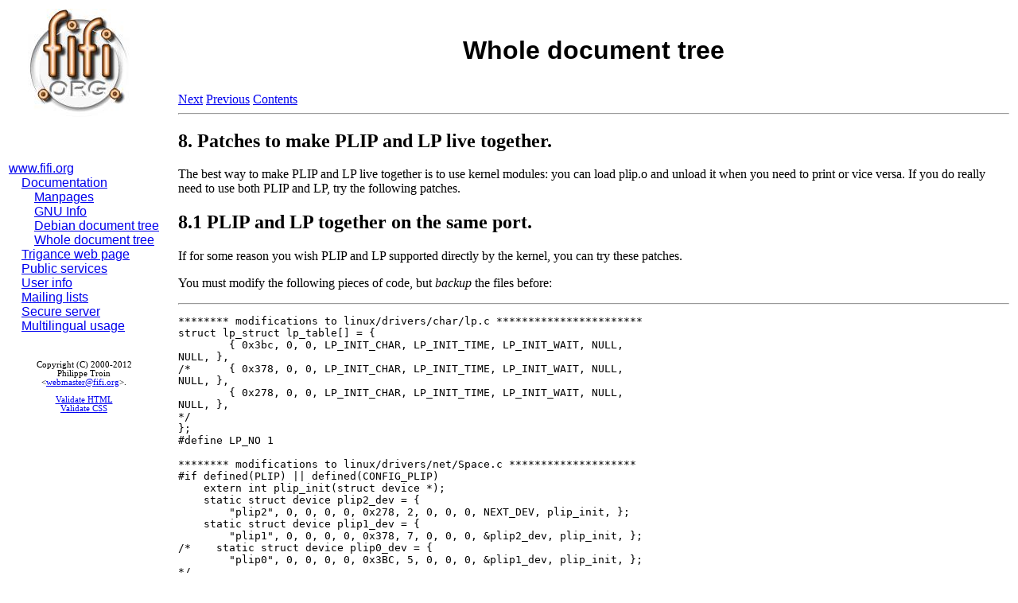

--- FILE ---
content_type: text/html
request_url: http://www.fifi.org/doc/HOWTO/en-html/mini/PLIP-8.html
body_size: 6085
content:
<!DOCTYPE HTML PUBLIC "-//W3C//DTD HTML 3.2 Final//EN">
<HTML>
<HEAD>
 <META NAME="GENERATOR" CONTENT="SGML-Tools 1.0.9">
 <TITLE>LINUX PLIP MINI-HOWTO: Patches to make PLIP and LP live together.</TITLE>
<LINK HREF="/fifi-style.css" REL="stylesheet">
 <LINK HREF="PLIP-9.html" REL=next>
 <LINK HREF="PLIP-7.html" REL=previous>
 <LINK HREF="PLIP.html#toc8" REL=contents>
</HEAD>
<BODY>
<!DOCTYPE HTML PUBLIC "-//W3C//DTD HTML 4.01 Transitional//EN">
<HTML>
<HEAD>
 <LINK HREF="/fifi-style.css" REL="stylesheet">
 <TITLE>Whole document tree</TITLE>
</HEAD>
<BODY CLASS="fifi">
<TABLE WIDTH="100%">
 <TR><TD WIDTH="1%" class="fifi-upbar">
  <DIV>
  <P CLASS="fifi-logo"><IMG SRC="/fifi-logo.jpg" ALT="www.fifi.org logo" WIDTH=158 HEIGHT=158></P>

  <P CLASS="fifi-linkbar">
<BR><A HREF="/">www.fifi.org</A><BR>&nbsp;&nbsp;&nbsp;&nbsp;<A HREF="/documentation/">Documentation</A><BR>&nbsp;&nbsp;&nbsp;&nbsp;&nbsp;&nbsp;&nbsp;&nbsp;<A HREF="/cgi-bin/man2html">Manpages</A><BR>&nbsp;&nbsp;&nbsp;&nbsp;&nbsp;&nbsp;&nbsp;&nbsp;<A HREF="/cgi-bin/info2www">GNU&nbsp;Info</A><BR>&nbsp;&nbsp;&nbsp;&nbsp;&nbsp;&nbsp;&nbsp;&nbsp;<A HREF="/doc/HTML/">Debian&nbsp;document&nbsp;tree</A><BR>&nbsp;&nbsp;&nbsp;&nbsp;&nbsp;&nbsp;&nbsp;&nbsp;<A HREF="/doc/">Whole&nbsp;document&nbsp;tree</A><BR>&nbsp;&nbsp;&nbsp;&nbsp;<A HREF="/trigance/">Trigance&nbsp;web&nbsp;page</A><BR>&nbsp;&nbsp;&nbsp;&nbsp;<A HREF="/services/">Public&nbsp;services</A><BR>&nbsp;&nbsp;&nbsp;&nbsp;<A HREF="/users/">User&nbsp;info</A><BR>&nbsp;&nbsp;&nbsp;&nbsp;<A HREF="/mailman/">Mailing&nbsp;lists</A><BR>&nbsp;&nbsp;&nbsp;&nbsp;<A HREF="/secure/">Secure&nbsp;server</A><BR>&nbsp;&nbsp;&nbsp;&nbsp;<A HREF="/multilingual/">Multilingual&nbsp;usage</A><BR>&nbsp;
  </P>
<P CLASS="fifi-copyright">
  Copyright (C) 2000-2012 <BR>Philippe Troin
  <BR>&lt;<A HREF="mailto:&#119;&#101;&#98;&#109;&#97;&#115;&#116;&#101;&#114;&#64;&#102;&#105;&#102;&#105;&#46;&#111;&#114;&#103;">&#119;&#101;&#98;&#109;&#97;&#115;&#116;&#101;&#114;&#64;&#102;&#105;&#102;&#105;&#46;&#111;&#114;&#103;</A>&gt;.
 </P>
 <P CLASS="fifi-copyright">
  <A HREF="http://validator.w3.org/check?ss=&amp;sp=&amp;uri=http%3A//www.fifi.org/doc/HOWTO/en%2Dhtml/mini/PLIP%2D8.html">Validate&nbsp;HTML</A>
  <BR>
  <A HREF="http://jigsaw.w3.org/css-validator/validator?uri=http%3A//www.fifi.org/doc/HOWTO/en%2Dhtml/mini/PLIP%2D8.html&amp;warning=2">Validate&nbsp;CSS</A>
  </P>
 </DIV>
 </TD>
 <TD WIDTH="1%">&nbsp;&nbsp;&nbsp;&nbsp;
 <TD CLASS="fifi-content">
<P CLASS="fifi-titlehead">Whole document tree</P>
<!-- bof -->
<!DOCTYPE HTML PUBLIC "-//W3C//DTD HTML 3.2 Final//EN">
<HTML>
<HEAD>
 <META NAME="GENERATOR" CONTENT="SGML-Tools 1.0.9">
 <TITLE>LINUX PLIP MINI-HOWTO: Patches to make PLIP and LP live together.</TITLE>
<LINK HREF="/fifi-style.css" REL="stylesheet">
 <LINK HREF="PLIP-9.html" REL=next>
 <LINK HREF="PLIP-7.html" REL=previous>
 <LINK HREF="PLIP.html#toc8" REL=contents>
</HEAD>
<BODY>
<A HREF="PLIP-9.html">Next</A>
<A HREF="PLIP-7.html">Previous</A>
<A HREF="PLIP.html#toc8">Contents</A>
<HR>
<H2><A NAME="s8">8. Patches to make PLIP and LP live together.</A></H2>

<P>The best way to make PLIP and LP live together is to use kernel modules: you
can load plip.o and unload it when you need to print or vice versa.
If you do really need to use both PLIP and LP, try the following patches.
<P>
<H2><A NAME="ss8.1">8.1 PLIP and LP together on the same port.</A>
</H2>

<P>If for some reason you wish PLIP and LP supported directly by the kernel, 
you can try these patches.
<P>You must modify the following pieces of code, but <EM>backup</EM> the files
before:
<P>
<HR>
<PRE>
******** modifications to linux/drivers/char/lp.c ***********************
struct lp_struct lp_table[] = {
        { 0x3bc, 0, 0, LP_INIT_CHAR, LP_INIT_TIME, LP_INIT_WAIT, NULL,
NULL, },
/*      { 0x378, 0, 0, LP_INIT_CHAR, LP_INIT_TIME, LP_INIT_WAIT, NULL,
NULL, },
        { 0x278, 0, 0, LP_INIT_CHAR, LP_INIT_TIME, LP_INIT_WAIT, NULL,
NULL, },
*/
};
#define LP_NO 1

******** modifications to linux/drivers/net/Space.c ********************
#if defined(PLIP) || defined(CONFIG_PLIP)
    extern int plip_init(struct device *);
    static struct device plip2_dev = {
        &quot;plip2&quot;, 0, 0, 0, 0, 0x278, 2, 0, 0, 0, NEXT_DEV, plip_init, };
    static struct device plip1_dev = {
        &quot;plip1&quot;, 0, 0, 0, 0, 0x378, 7, 0, 0, 0, &amp;plip2_dev, plip_init, };
/*    static struct device plip0_dev = {
        &quot;plip0&quot;, 0, 0, 0, 0, 0x3BC, 5, 0, 0, 0, &amp;plip1_dev, plip_init, };
*/
#   undef NEXT_DEV
#   define NEXT_DEV     (&amp;plip1_dev)
#endif  /* PLIP */
</PRE>
<HR>
<P>Of course there is the standard disclaimer: <EM>I received these patches and
I put them "as I got them". This means that you try them at your own risk.</EM>
Anyway, your biggest trouble should be only restore the original files and
recompile.
<P>
<H2><A NAME="ss8.2">8.2 PLIP and LP on different ports.</A>
</H2>

<P>If you have at least 2 parallel ports you can try these patches, that
should allow you to use PLIP on a port and LP on the other.
<P>
<OL>
<LI>Comment out one line in kernel source file, drivers/char/lp.c.

<HR>
<PRE>
struct lp_struct lp_table[] = {
{ 0x3bc, 0, 0, LP_INIT_CHAR, LP_INIT_TIME, LP_INIT_WAIT, NULL, NULL, },
{ 0x378, 0, 0, LP_INIT_CHAR, LP_INIT_TIME, LP_INIT_WAIT, NULL, NULL, },
/* { 0x278, 0, 0, LP_INIT_CHAR, LP_INIT_TIME, LP_INIT_WAIT, NULL, NULL, }, */
}; 
    3 -> 2
</PRE>
<HR>

</LI>
<LI>Kernel configuration

<BLOCKQUOTE><CODE>
<PRE>
PLIP (parallel port) support (CONFIG_PLIP) [n] y

Parallel Printer support [y] y
</PRE>
</CODE></BLOCKQUOTE>

</LI>
<LI>Kernel message at startup

<BLOCKQUOTE><CODE>
<PRE>
lp1 at 0x0378, using polling driver
.....
NET3 PLIP version 2.0 gniibe@mri.co.jp
plip2: Parallel port at 0x278, using assigned IRQ 5.
</PRE>
</CODE></BLOCKQUOTE>

</LI>
</OL>
<P>Again the standard disclaimer, like section 8.1.
<P>
<P>
<HR>
<A HREF="PLIP-9.html">Next</A>
<A HREF="PLIP-7.html">Previous</A>
<A HREF="PLIP.html#toc8">Contents</A>
<!-- eof -->
</TABLE>
</BODY>
</HTML>
</BODY>
</HTML>
